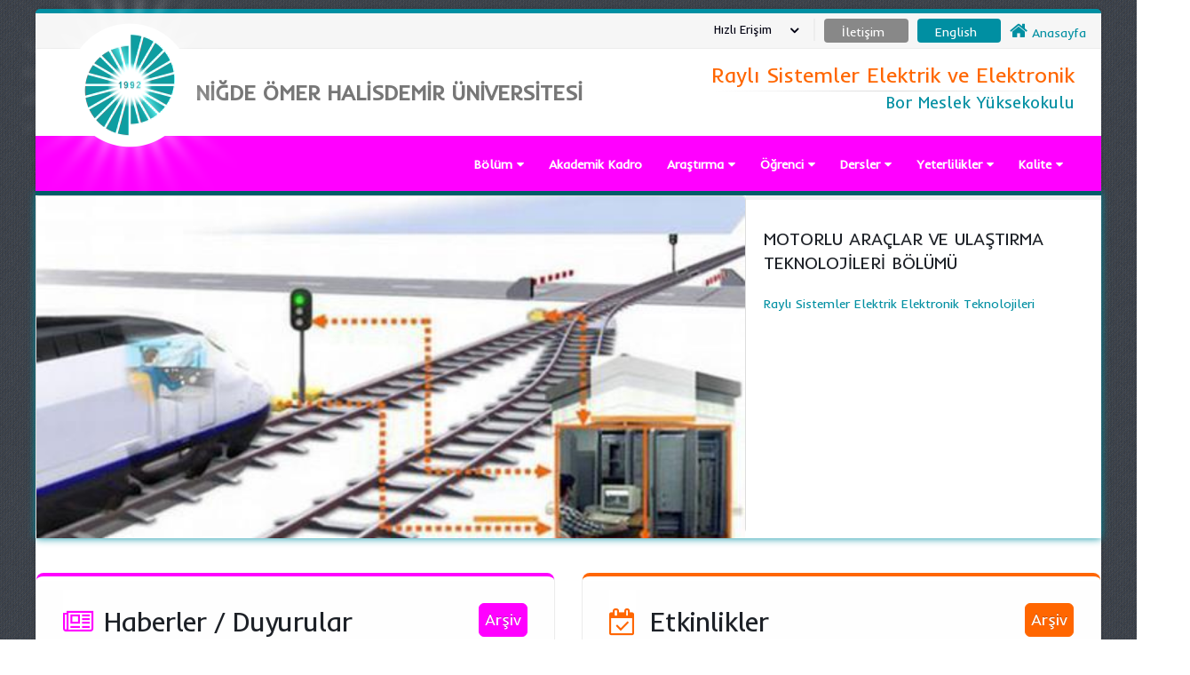

--- FILE ---
content_type: text/html; charset=utf-8
request_url: https://ohu.edu.tr/bormyo/raylisistemlerelektrik
body_size: 77231
content:


<!DOCTYPE html>


<html class="boxed" xmlns="http://www.w3.org/1999/xhtml">
<head><meta http-equiv="Content-Type" content="text/html; charset=utf-8" /><meta http-equiv="Content-Language" content="tr" /><title>
	Niğde Ömer Halisdemir Üniversitesi  Raylı Sistemler Elektrik ve Elektronik
</title><meta name="author" content="Niğde Ömer Halisdemir Üniversitesi" /><meta name="HandheldFriendly" content="True" /><meta name="google-site-verification" content="7Ni_84wvJ0ej0JLfl8p_njPtyZq3IXFzk5owaf0k9J0" /><link href="https://fonts.googleapis.com/css?family=Inder" rel="stylesheet" type="text/css" />
   
    <!-- Vendor CSS -->
    <link rel="stylesheet" href="https://static.ohu.edu.tr/uniweb/portal/vendor/bootstrap/css/bootstrap.css" /><link rel="stylesheet" href="https://maxcdn.bootstrapcdn.com/font-awesome/4.4.0/css/font-awesome.min.css" type="text/css" /><link rel="stylesheet" href="https://static.ohu.edu.tr/uniweb/portal/vendor/simple-line-icons/css/simple-line-icons.css" /><link rel="stylesheet" href="https://static.ohu.edu.tr/uniweb/portal/vendor/owl.carousel/assets/owl.carousel.min.css" /><link rel="stylesheet" href="https://static.ohu.edu.tr/uniweb/portal/vendor/owl.carousel/assets/owl.theme.default.min.css" /><link rel="stylesheet" href="https://static.ohu.edu.tr/uniweb/portal/vendor/magnific-popup/magnific-popup.css" />

    <!-- Theme CSS -->
    <link rel="stylesheet" href="https://static.ohu.edu.tr/uniweb/portal/css/theme2.css" /><link rel="stylesheet" href="https://static.ohu.edu.tr/uniweb/portal/css/theme-elements.css" /><link rel="stylesheet" href="https://static.ohu.edu.tr/uniweb/portal/css/theme-blog.css" /><link rel="stylesheet" href="https://static.ohu.edu.tr/uniweb/portal/css/theme-shop.css" /><link rel="stylesheet" href="https://static.ohu.edu.tr/uniweb/portal/css/theme-animate.css" />

    <!-- Current Page CSS -->
    <link rel="stylesheet" href="https://static.ohu.edu.tr/uniweb/portal/vendor/rs-plugin/css/settings.css" media="screen" /><link rel="stylesheet" href="https://static.ohu.edu.tr/uniweb/portal/vendor/rs-plugin/css/layers.css" media="screen" /><link rel="stylesheet" href="https://static.ohu.edu.tr/uniweb/portal/vendor/rs-plugin/css/navigation.css" media="screen" /><link rel="stylesheet" href="https://static.ohu.edu.tr/uniweb/portal/vendor/circle-flip-slideshow/css/component.css" media="screen" />

    <!-- Skin CSS -->
    <link rel="stylesheet" href="https://static.ohu.edu.tr/uniweb/portal/css/skins/default.css" />

    <!-- Theme Custom CSS -->
    <link rel="stylesheet" href="https://static.ohu.edu.tr/uniweb/portal/css/custom.css" />
    <style>
        .kazak {
            margin-left: 10px !important
        }
    </style>
    <!-- Head Libs -->
    <script src="https://static.ohu.edu.tr/uniweb/portal/vendor/modernizr/modernizr.js"></script>
    <script src="//maps.googleapis.com/maps/api/js?v=3.exp&sensor=false&key=AIzaSyDIwYRd9lULp-_uVaw8wP0LF_OPnSwh9QQ" async="" defer="defer" type="text/javascript"></script>
    
<meta name="description" content="Niğde Ömer Halisdemir Üniversitesi  Raylı Sistemler Elektrik ve Elektronik" /><meta name="keywords" content="Niğde Ömer Halisdemir Üniversitesi,Raylı Sistemler Elektrik ve Elektronik,Öğrenci,niğde,türkiye,üniversite,nigde" /></head>
<body style='background-image: url("https://static.ohu.edu.tr/uniweb/portal/img/patterns/denim.png");'>
   
    <form method="post" action="./raylisistemlerelektrik" id="form1">
<div class="aspNetHidden">
<input type="hidden" name="__EVENTTARGET" id="__EVENTTARGET" value="" />
<input type="hidden" name="__EVENTARGUMENT" id="__EVENTARGUMENT" value="" />
<input type="hidden" name="__VIEWSTATE" id="__VIEWSTATE" value="jfMuC9a4OTmPs1UOrkcx1t/CwP5KkRkLTuOLsrlzFGMv3xoD0wdTyfOC5QAYEOKjRnEIFv9rtl+8s9vUqHe8RUJn01V/YL+WHmT9gz7WW249IqG/[base64]/wWqBaBVBi2fyZF5YabCN3pMDST+9+UyZZeJEmcyJDAR8Ykd6jYfyg/t7WhXWuk6HLdxzG0UKLPNhpKuduygypsCStZpPdHnlJhlOe04x2u0ahOUmnhCU7IhTlcUbJjEXpf1hG+EDmT1hamdtDFi+AOkxvqg8el07KEkXl9tDa2ltiGEyMADqBDeeiDT5iBM+UwpY8tNImKmcRfisVplBJSQ54p4Qp5Ii5TvK4S+MR4eb/9lRDFdoGAp9cxOf2h1LnULO4/P5+IwUO68BpK5cG8c9yzq/IYh8zPiv5g88MO3aB4KoWvAub/3NRS783U97i0oiLs9YBVhv3sKoek1vUVsEuK5lt3rKyrK6voYuyQmn6OLu4L1STWdhM+ZU45E94vKjii67C/GPmiH020eH6ND6LpinibN6ZiDSZlAq+NCSQIyUX0m2esqqndPe7L7EW1KgM/S9ML/wAL+272SdSnEADDLicgu9xVgtLfExD5Q==" />
</div>

<script type="text/javascript">
//<![CDATA[
var theForm = document.forms['form1'];
if (!theForm) {
    theForm = document.form1;
}
function __doPostBack(eventTarget, eventArgument) {
    if (!theForm.onsubmit || (theForm.onsubmit() != false)) {
        theForm.__EVENTTARGET.value = eventTarget;
        theForm.__EVENTARGUMENT.value = eventArgument;
        theForm.submit();
    }
}
//]]>
</script>


<script src="/WebResource.axd?d=pynGkmcFUV13He1Qd6_TZB0EeRwhk2CntqHG4JIbIRz4ChLJhSD0LJFY57DOmN9msrPXxQ2&amp;t=638628315619783110" type="text/javascript"></script>


<script src="../Scripts/WebForms/MsAjax/MicrosoftAjax.js" type="text/javascript"></script>
<script type="text/javascript">
//<![CDATA[
if (typeof(Sys) === 'undefined') throw new Error('ASP.NET Ajax istemci tarafı çerçevesi yüklenemedi.');
//]]>
</script>

<script src="../Scripts/WebForms/MsAjax/MicrosoftAjaxWebForms.js" type="text/javascript"></script>
<div class="aspNetHidden">

	<input type="hidden" name="__VIEWSTATEGENERATOR" id="__VIEWSTATEGENERATOR" value="A8139814" />
	<input type="hidden" name="__EVENTVALIDATION" id="__EVENTVALIDATION" value="9zaCyo7VknS7/K4zE5BTQPrcmtaktaPFOv5C7fUJlpXigq4W0IXhyjajJslIvwy/wB4Cd3ijB2S8NNMg/ov4KLZyyFf3i68nuw3C+orP9/7F8guV" />
</div>
        <div class="body">
            <header id="header" class="header-no-border-bottom" data-plugin-options='{"stickyEnabled": true, "stickyEnableOnBoxed": true, "stickyEnableOnMobile": true, "stickyStartAt": 148, "stickySetTop": "-148px", "stickyChangeLogo": false}'>
                <div class="header-body">
                    <div class="header-top header-top-style-2">
                        <div id="userbox2" class="userbox2">

                            <a href="/">

                                <i style="font-size: 16pt" class="fa fa-home"></i>
                                <span id="lbllogo">Anasayfa</span>
                            </a>
                        </div>
                     
                        
                        
                        
                        
                         
                         
                        
                         
                        
                        <div class="userbox3">
                           
                            <a id="lnktr" href="javascript:__doPostBack(&#39;ctl00$lnktr&#39;,&#39;&#39;)" style="color:White;">English</a>
                           
                        </div>
                        <div class="userbox4">
                            <a id="lnkiletisim" href="raylisistemlerelektrik/iletisim" style="color:White;"><span id="Label3">İletişim</span></a>
                        </div>
                        <div id="userbox" class="userbox">

                            <a href="#" data-toggle="dropdown">

                                <div class="profile-info">
                                    <span class="name">
                                        <span id="Label1">Hızlı Erişim</span></span>
                                </div>

                                <i class="fa custom-caret"></i>
                            </a>

                            <div class="dropdown-menu">
                                <ul class="list-unstyled">
                                    

                                            <li class="divider"></li>
                                            <li>
                                                <a role="menuitem" tabindex="-1" href="https://www.ohu.edu.tr/oidb/sayfa/akademik-takvim">
                                                    <i class="fa fa-calendar"></i>
                                                    Akademik Takvim</a>
                                              
                                            </li>
                                        

                                            <li class="divider"></li>
                                            <li>
                                                <a role="menuitem" tabindex="-1" href="https://www.ohu.edu.tr/sayfa/anketler">
                                                    <i class="fa fa-question"></i>
                                                    Anketler</a>
                                              
                                            </li>
                                        

                                            <li class="divider"></li>
                                            <li>
                                                <a role="menuitem" tabindex="-1" href="https://ohu.edu.tr/bilgiedinmeformu">
                                                    <i class="fa fa-paper-plane-o"></i>
                                                    Bilgi Edinme</a>
                                              
                                            </li>
                                        

                                            <li class="divider"></li>
                                            <li>
                                                <a role="menuitem" tabindex="-1" href="https://www.ohu.edu.tr/akts">
                                                    <i class="fa fa-briefcase"></i>
                                                    Bilgi Paketi</a>
                                              
                                            </li>
                                        

                                            <li class="divider"></li>
                                            <li>
                                                <a role="menuitem" tabindex="-1" href="https://disrandevu.ohu.edu.tr/login">
                                                    <i class="fa fa-calendar"></i>
                                                    Diş Hekimliği Fakültesi Randevu</a>
                                              
                                            </li>
                                        

                                            <li class="divider"></li>
                                            <li>
                                                <a role="menuitem" tabindex="-1" href="https://static.ohu.edu.tr/uniweb/media/dosya/Etkinlik%20Talep%20Formu.docx">
                                                    <i class="fa fa-file-o"></i>
                                                    Etkinlik Talep Formu</a>
                                              
                                            </li>
                                        

                                            <li class="divider"></li>
                                            <li>
                                                <a role="menuitem" tabindex="-1" href="https://login.ohu.edu.tr/">
                                                    <i class="fa fa-graduation-cap"></i>
                                                    NOHU Login</a>
                                              
                                            </li>
                                        

                                            <li class="divider"></li>
                                            <li>
                                                <a role="menuitem" tabindex="-1" href="https://bulut.ohu.edu.tr">
                                                    <i class="fa fa-cloud"></i>
                                                    NUBulut</a>
                                              
                                            </li>
                                        

                                            <li class="divider"></li>
                                            <li>
                                                <a role="menuitem" tabindex="-1" href="https://ohu.edu.tr/ogrenciEpostaBilgi">
                                                    <i class="fa fa-envelope-o"></i>
                                                    Öğrenci e-posta</a>
                                              
                                            </li>
                                        

                                            <li class="divider"></li>
                                            <li>
                                                <a role="menuitem" tabindex="-1" href="https://posta.ohu.edu.tr/">
                                                    <i class="fa fa-envelope-o"></i>
                                                    Personel e-posta</a>
                                              
                                            </li>
                                        

                                            <li class="divider"></li>
                                            <li>
                                                <a role="menuitem" tabindex="-1" href="https://www.ohu.edu.tr/rehber">
                                                    <i class="fa fa-phone"></i>
                                                    Telefon Rehberi</a>
                                              
                                            </li>
                                        

                                            <li class="divider"></li>
                                            <li>
                                                <a role="menuitem" tabindex="-1" href="https://oys.ohu.edu.tr">
                                                    <i class="fa fa-video-camera"></i>
                                                    Uzaktan Eğitim Sistemi</a>
                                              
                                            </li>
                                        

                                            <li class="divider"></li>
                                            <li>
                                                <a role="menuitem" tabindex="-1" href="https://www.ohu.edu.tr/yemekmenu">
                                                    <i class="fa fa-leaf"></i>
                                                    Yemek Menü</a>
                                              
                                            </li>
                                        

                                            <li class="divider"></li>
                                            <li>
                                                <a role="menuitem" tabindex="-1" href="https://ekampus.ohu.edu.tr">
                                                    <i class="fa fa-shopping-cart"></i>
                                                    Yemekhane Sanal Pos</a>
                                              
                                            </li>
                                        

                                    <li class="divider"></li>
                                </ul>
                            </div>
                        </div>
                      
                    </div>
                    <div class="header-container container">
                        <div class="header-row">
                            <div class="header-column">
                                <div class="header-logo">
                                    
                                    <a href="/">
                                        <video loop autoplay muted>
                                            <source src="https://static.ohu.edu.tr/uniweb/web/img/logo.webm" type="video/webm">
                                        </video>
                                    </a>
                                </div>
                                <div class="header-logo2">
                                    <a>
                                        <img style="position: absolute;left: -45px;" alt="Niğde Ömer Halisdemir Üniversitesi Logo" src="https://static.ohu.edu.tr/uniweb/web/img/mobilLogo51.png">
                                    </a>
                                </div>
                            </div>
                            <div class="header-column">
                                <div class="header-row">
                                    <div class="logo4" >
                                        <a href="/">
                                            <span id="Label2">NİĞDE ÖMER HALİSDEMİR ÜNİVERSİTESİ</span></a>
                                    </div>

                                </div>
                            </div>
                            <div class="header-column">
                                <ul class="header-extra-info hidden-xs">
                                    <li>
                                        <div class="feature-box feature-box-style-3">

                                            <div class="feature-box-info" style="text-align: right">
                                                <h4 class="mb-none" style="font-size: 18pt; text-align: right;">
                                                    <a id="linkustportal" href="/bormyo/raylisistemlerelektrik"><span id="lblustportal" style="color:#FF6600;">Raylı Sistemler Elektrik ve Elektronik</span></a></h4>
                                                <hr style="margin: 4px;" />
                                                <p style="text-align: right">
                                                    <small class="lblaltportal1" style="font-size: 14pt; text-align: right">
                                                        <a id="linkust" href="/bormyo"><span id="lblaltportal">Bor Meslek Yüksekokulu</span></a>
                                                    </small>
                                                </p>
                                            </div>
                                        </div>
                                    </li>

                                </ul>
                            </div>
                            
                             
                            
                            
                            
                             

                               

                             
                            
                            
                        </div>
                    </div>
                    
                            <div class="header-container header-nav header-nav-bar header-nav-bar-primary" style="background: #FF00FF !important">
                        
                    <div class="container" style="z-index: 99999999">
                        <button class="btn header-btn-collapse-nav" type="button" data-toggle="collapse" data-target=".header-nav-main">
                            <i class="fa fa-bars"></i>
                        </button>
                        <div class="header-nav-main header-nav-main-light header-nav-main-effect-1 header-nav-main-sub-effect-1 collapse">
                            <nav>
                                <ul class="nav nav-pills" id="mainNav">

                                    
                                            <li class="dropdown">
                                                <a class="dropdown-toggle" href="#">
                                                    Bölüm
                                                </a>
                                                <ul  class="dropdown-menu" >
                                                    
                                                            <li >
                                                                <a id="linkfooter" href="raylisistemlerelektrik/sayfa/genel-bilgi">Genel Bilgi</a>
                                                                <ul class="dropdown-menu">
                                                                    
                                                                </ul>
                                                        
                                                            <li >
                                                                <a id="linkfooter" href="raylisistemlerelektrik/sayfa/bolum-kurulu">Bölüm Kurulu</a>
                                                                <ul class="dropdown-menu">
                                                                    
                                                                </ul>
                                                        
                                                            <li >
                                                                <a id="linkfooter" href="raylisistemlerelektrik/sayilarla">Sayılarla Bölümümüz</a>
                                                                <ul class="dropdown-menu">
                                                                    
                                                                </ul>
                                                        
                                                            <li >
                                                                <a id="linkfooter" href="raylisistemlerelektrik/sayfa/komisyonlar">Komisyonlar</a>
                                                                <ul class="dropdown-menu">
                                                                    
                                                                </ul>
                                                        
                                                </ul>
                                            </li>
                                        
                                            <li class="dropdown">
                                                <a href="/bormyo/raylisistemlerelektrik/AkademikPersonel">
                                                    Akademik Kadro
                                                </a>
                                                <ul   >
                                                    
                                                </ul>
                                            </li>
                                        
                                            <li class="dropdown">
                                                <a class="dropdown-toggle" href="#">
                                                    Araştırma
                                                </a>
                                                <ul  class="dropdown-menu" >
                                                    
                                                            <li >
                                                                <a id="linkfooter" href="raylisistemlerelektrik/sayfa/projeler">Projeler</a>
                                                                <ul class="dropdown-menu">
                                                                    
                                                                </ul>
                                                        
                                                            <li >
                                                                <a id="linkfooter" href="raylisistemlerelektrik/sayfa/yayinlar">Yayınlar</a>
                                                                <ul class="dropdown-menu">
                                                                    
                                                                </ul>
                                                        
                                                            <li >
                                                                <a id="linkfooter" href="raylisistemlerelektrik/sayfa/laboratuvarlar">Laboratuvarlar</a>
                                                                <ul class="dropdown-menu">
                                                                    
                                                                </ul>
                                                        
                                                </ul>
                                            </li>
                                        
                                            <li class="dropdown">
                                                <a class="dropdown-toggle" href="#">
                                                    Öğrenci
                                                </a>
                                                <ul  class="dropdown-menu" >
                                                    
                                                            <li >
                                                                <a id="linkfooter" href="raylisistemlerelektrik/dersprogrami">Ders Programı</a>
                                                                <ul class="dropdown-menu">
                                                                    
                                                                </ul>
                                                        
                                                            <li >
                                                                <a id="linkfooter" href="raylisistemlerelektrik/sayfa/formlar">Formlar</a>
                                                                <ul class="dropdown-menu">
                                                                    
                                                                </ul>
                                                        
                                                            <li >
                                                                <a id="linkfooter" href="raylisistemlerelektrik/sayfa/aktif-danismanlik">Aktif Danışmanık</a>
                                                                <ul class="dropdown-menu">
                                                                    
                                                                </ul>
                                                        
                                                </ul>
                                            </li>
                                        
                                            <li class="dropdown">
                                                <a class="dropdown-toggle" href="#">
                                                    Dersler
                                                </a>
                                                <ul  class="dropdown-menu" >
                                                    
                                                            <li >
                                                                <a id="linkfooter" href="raylisistemlerelektrik/dersplani">Ders Planları</a>
                                                                <ul class="dropdown-menu">
                                                                    
                                                                </ul>
                                                        
                                                            <li >
                                                                <a id="linkfooter" href="raylisistemlerelektrik/kisa-ders-icerik">Kısa ders İçerikleri</a>
                                                                <ul class="dropdown-menu">
                                                                    
                                                                </ul>
                                                        
                                                </ul>
                                            </li>
                                        
                                            <li class="dropdown">
                                                <a class="dropdown-toggle" href="#">
                                                    Yeterlilikler
                                                </a>
                                                <ul  class="dropdown-menu" >
                                                    
                                                            <li >
                                                                <a id="linkfooter" href="raylisistemlerelektrik/sayfa/beceri-ve-yetkinlikler">Beceri ve Yetkinlikler</a>
                                                                <ul class="dropdown-menu">
                                                                    
                                                                </ul>
                                                        
                                                            <li >
                                                                <a id="linkfooter" href="raylisistemlerelektrik/sayfa/egitim-amaclari">Eğitim Amaçları</a>
                                                                <ul class="dropdown-menu">
                                                                    
                                                                </ul>
                                                        
                                                            <li >
                                                                <a id="linkfooter" href="raylisistemlerelektrik/program_ciktilari">Program Çıktıları</a>
                                                                <ul class="dropdown-menu">
                                                                    
                                                                </ul>
                                                        
                                                            <li >
                                                                <a id="linkfooter" href="raylisistemlerelektrik/sayfa/hedefleri">Hedefleri</a>
                                                                <ul class="dropdown-menu">
                                                                    
                                                                </ul>
                                                        
                                                            <li >
                                                                <a id="linkfooter" href="raylisistemlerelektrik/sayfa/not-degerlendirme">Not Değerlendirme</a>
                                                                <ul class="dropdown-menu">
                                                                    
                                                                </ul>
                                                        
                                                            <li >
                                                                <a id="linkfooter" href="raylisistemlerelektrik/sayfa/gzft-analizi">GZFT Analizi</a>
                                                                <ul class="dropdown-menu">
                                                                    
                                                                </ul>
                                                        
                                                            <li >
                                                                <a id="linkfooter" href="raylisistemlerelektrik/sayfa/program-cikti-matrisleri">Program Çıktı Matrisleri</a>
                                                                <ul class="dropdown-menu">
                                                                    
                                                                </ul>
                                                        
                                                </ul>
                                            </li>
                                        
                                            <li class="dropdown">
                                                <a class="dropdown-toggle" href="#">
                                                    Kalite
                                                </a>
                                                <ul  class="dropdown-menu" >
                                                    
                                                            <li >
                                                                <a id="linkfooter" href="raylisistemlerelektrik/sayfa/kalite-oz-degerlendirme-raporu">Öz Değerlendirme Raporu</a>
                                                                <ul class="dropdown-menu">
                                                                    
                                                                </ul>
                                                        
                                                            <li >
                                                                <a id="linkfooter" href="raylisistemlerelektrik/sayfa/kalite-akran-degerlendirme-raporu">Akran Değerlendirme Raporu</a>
                                                                <ul class="dropdown-menu">
                                                                    
                                                                </ul>
                                                        
                                                            <li >
                                                                <a id="linkfooter" href="raylisistemlerelektrik/sayfa/kalite-eylem-plani-izleme-raporu">Eylem Planı İzleme Raporu</a>
                                                                <ul class="dropdown-menu">
                                                                    
                                                                </ul>
                                                        
                                                            <li >
                                                                <a id="linkfooter" href="raylisistemlerelektrik/sayfa/aktif-danismanlik-raporu">Aktif Danışmanlık Raporu</a>
                                                                <ul class="dropdown-menu">
                                                                    
                                                                </ul>
                                                        
                                                            <li >
                                                                <a id="linkfooter" href="raylisistemlerelektrik/sayfa/kalite-ogrenci-is-yuku-raporu">Öğrenci İş Yükü Raporu</a>
                                                                <ul class="dropdown-menu">
                                                                    
                                                                </ul>
                                                        
                                                            <li >
                                                                <a id="linkfooter" href="raylisistemlerelektrik/sayfa/diger-raporlar">Diğer Raporlar</a>
                                                                <ul class="dropdown-menu">
                                                                    
                                                                </ul>
                                                        
                                                            <li >
                                                                <a id="linkfooter" href="raylisistemlerelektrik/sayfa/kalite-eylem-plani-takvimi">Eylem Planı Takvimi</a>
                                                                <ul class="dropdown-menu">
                                                                    
                                                                </ul>
                                                        
                                                            <li >
                                                                <a id="linkfooter" href="raylisistemlerelektrik/sayfa/kalite-bolum-kalite-komisyonu">Bölüm Kalite Komisyonu</a>
                                                                <ul class="dropdown-menu">
                                                                    
                                                                </ul>
                                                        
                                                            <li >
                                                                <a id="linkfooter" href="raylisistemlerelektrik/sayfa/kalite-bolum-danisma-kurulu">Bölüm Danışma Kurulu</a>
                                                                <ul class="dropdown-menu">
                                                                    
                                                                </ul>
                                                        
                                                            <li >
                                                                <a id="linkfooter" href="raylisistemlerelektrik/sayfa/kalite-komisyon-ve-kurul-kararlari">Komisyon ve Kurul Kararları</a>
                                                                <ul class="dropdown-menu">
                                                                    
                                                                </ul>
                                                        
                                                            <li >
                                                                <a id="linkfooter" href="raylisistemlerelektrik/sayfa/ogrenci-kalite-temsilcileri">Öğrenci Kalite Temsilcileri</a>
                                                                <ul class="dropdown-menu">
                                                                    
                                                                </ul>
                                                        
                                                </ul>
                                            </li>
                                        

                                </ul>
                            </nav>
                        </div>
                    </div>
                </div>
        </div>
        </header>

            
    <div role="main" class="main">
        
        <div class="container-fluid">
            <div class="row">
                
                
                <div class="owl-carousel owl-theme show-nav-hover" style="box-shadow: 0px 0px 9px #008FA2;" data-plugin-options='{"items": 1, "loop": true, "nav": true, "dots": false , "autoplay": true,"autoplayTimeout": 8000}'>
                    
                            <div class="col-md-12" style="padding: 0px; border-top: 5px solid #015c68;">
                                <div class="col-md-8 p-none">
                                    <a class="img-thumbnail" href="https://ohu.edu.tr/bormyo/raylisistemlerelektrik/manset/253" style="width: 100%; max-height: 380px; padding: 0px;">
                                        <img class="img-responsive" src="https://static.ohu.edu.tr/uniweb/media/portallar/raylisistemlerelektrik/mansetler/253/tqu5dls2.jpg" alt="">
                                    </a>
                                </div>
                                <div class="col-md-4 p-none" style="min-height: 380px; background-image: url(https://static.ohu.edu.tr/uniweb/portal/img/yazi_back.jpg);">
                                    <section class="section section-default pl-lg pr-lg match-height" style="background: transparent none repeat scroll 0% 0%;">
                                        <div class="row">
                                            <div class="col-md-12">
                                                <a href="https://ohu.edu.tr/bormyo/raylisistemlerelektrik/manset/253">
                                                <h4 class="mb-none">MOTORLU ARAÇLAR VE ULAŞTIRMA TEKNOLOJİLERİ BÖLÜMÜ</h4>
                                                <br />
                                                Raylı Sistemler Elektrik Elektronik Teknolojileri
                                                    </a>
                                            </div>
                                        </div>
                                    </section>
                                </div>
                            </div>
                        
                            <div class="col-md-12" style="padding: 0px; border-top: 5px solid #015c68;">
                                <div class="col-md-8 p-none">
                                    <a class="img-thumbnail" href="https://ohu.edu.tr/bormyo/raylisistemlerelektrik/manset/250" style="width: 100%; max-height: 380px; padding: 0px;">
                                        <img class="img-responsive" src="https://static.ohu.edu.tr/uniweb/media/portallar/raylisistemlerelektrik/mansetler/250/2s1o5vxn.jpg" alt="">
                                    </a>
                                </div>
                                <div class="col-md-4 p-none" style="min-height: 380px; background-image: url(https://static.ohu.edu.tr/uniweb/portal/img/yazi_back.jpg);">
                                    <section class="section section-default pl-lg pr-lg match-height" style="background: transparent none repeat scroll 0% 0%;">
                                        <div class="row">
                                            <div class="col-md-12">
                                                <a href="https://ohu.edu.tr/bormyo/raylisistemlerelektrik/manset/250">
                                                <h4 class="mb-none">MOTORLU ARAÇLAR VE ULAŞTIRMA TEKNOLOJİLERİ BÖLÜMÜ</h4>
                                                <br />
                                                Raylı Sistemler Elektrik Elektronik Teknolojisi
                                                    </a>
                                            </div>
                                        </div>
                                    </section>
                                </div>
                            </div>
                        
                            <div class="col-md-12" style="padding: 0px; border-top: 5px solid #015c68;">
                                <div class="col-md-8 p-none">
                                    <a class="img-thumbnail" href="https://ohu.edu.tr/bormyo/raylisistemlerelektrik/manset/247" style="width: 100%; max-height: 380px; padding: 0px;">
                                        <img class="img-responsive" src="https://static.ohu.edu.tr/uniweb/media/portallar/raylisistemlerelektrik/mansetler/247/oib2fdlj.jpg" alt="">
                                    </a>
                                </div>
                                <div class="col-md-4 p-none" style="min-height: 380px; background-image: url(https://static.ohu.edu.tr/uniweb/portal/img/yazi_back.jpg);">
                                    <section class="section section-default pl-lg pr-lg match-height" style="background: transparent none repeat scroll 0% 0%;">
                                        <div class="row">
                                            <div class="col-md-12">
                                                <a href="https://ohu.edu.tr/bormyo/raylisistemlerelektrik/manset/247">
                                                <h4 class="mb-none">MOTORLU ARAÇLAR VE ULAŞTIRMA TEKNOLOJİLERİ BÖLÜMÜ</h4>
                                                <br />
                                                Raylı Sistemler Elektrik Elektronik Teknolojileri
                                                    </a>
                                            </div>
                                        </div>
                                    </section>
                                </div>
                            </div>
                        
                </div>

            </div>
        </div>

    </div>
    
    


        <div class="featured-boxes featured-boxes-style-8">
            <div class="row">
                <div class="col-md-6">
                    <div class="featured-box featured-box-primary featured-box-text-left">
                        
                                <div class="box-content" style="border-top-color: #FF00FF">
                                    <div class="row">
                                        <div class="col-md-1">
                                            <div class="align-left">
                                                <i style="color: #FF00FF" class="icon-featured fa fa-newspaper-o"></i>
                                            </div>
                                        </div>
                                        <div class="col-md-9">
                                            <h2>
                                                <span id="ContentPlaceHolder1_rptrrenk2_Label1_0">Haberler</span>
                                                /
                                                <span id="ContentPlaceHolder1_rptrrenk2_Label2_0">Duyurular</span></h2>
                                        </div>
                                        <div class="col-md-2">
                                            <div class="align-right">
                                                <a class="btn btn-lg btn-primary mr-xs mb-lg" style="padding: 6px 6px; margin: 0px !important; background-color: #FF00FF; border-color: #FF00FF" href="https://ohu.edu.tr/bormyo/raylisistemlerelektrik/duyurular">
                                                    <span id="ContentPlaceHolder1_rptrrenk2_Label3_0">Arşiv</span>
                                                </a>
                                            </div>
                                        </div>
                                    </div>
                            
                        <div class="row">
                            <div class="col-md-12">
                                
                                        <div class="feature-box featured-box-effect-6">
                                            <div class="feature-box-icon" style="background-color: #FF00FF;">
                                                <i class="fa fa-newspaper-o"></i>
                                            </div>
                                            <div class="feature-box-info">
                                                <a href="https://ohu.edu.tr/bormyo/raylisistemlerelektrik/duyuru/74435">
                                                    <p>2024-2025 Eğitim Öğretim Yılı Bahar Yarıyılı Genel Sınav (Final) Programı</p>

                                                </a>

                                            </div>

                                        </div>
                                        <hr style="margin: 3px;" />
                                    
                                        <div class="feature-box featured-box-effect-6">
                                            <div class="feature-box-icon" style="background-color: #FF00FF;">
                                                <i class="fa fa-newspaper-o"></i>
                                            </div>
                                            <div class="feature-box-info">
                                                <a href="https://ohu.edu.tr/bormyo/raylisistemlerelektrik/duyuru/106">
                                                    <p>TCDD'ye Makinist Olarak Atanan Öğrencilerin Listesi</p>

                                                </a>

                                            </div>

                                        </div>
                                        <hr style="margin: 3px;" />
                                    
                                
                            </div>
                        </div>
                    </div>
                </div>
            </div>
            <div class="col-md-6">
                <div id="ContentPlaceHolder1_pnlEtkinlik">
	

                    <div class="featured-box featured-box-secondary featured-box-text-left">
                        
                                <div class="box-content" style="border-top-color: #FF6600">
                                    <div class="row">
                                        <div class="col-md-1">
                                            <div class="align-left">
                                                <i style="color: #FF6600" class="icon-featured fa fa-calendar-check-o"></i>
                                            </div>
                                        </div>
                                        <div class="col-md-9">
                                            <h2>
                                                <span id="ContentPlaceHolder1_rptrrenk3_Label1_0">Etkinlikler</span></h2>
                                        </div>
                                        <div class="col-md-2">
                                            <div class="align-right">
                                                <a class="btn btn-lg btn-primary mr-xs mb-lg" style="padding: 6px 6px; margin: 0px !important; background-color: #FF6600; border-color: #FF6600" href="https://ohu.edu.tr/bormyo/raylisistemlerelektrik/etkinlikler">
                                                    <span id="ContentPlaceHolder1_rptrrenk3_Label3_0">Arşiv</span>
                                                </a>
                                            </div>
                                        </div>
                                    </div>
                            

                        <div class="row">
                            <div class="col-md-12">
                                
                                        <div class="feature-box featured-box-effect-6" style="min-height: 60px">
                                            <div class="date2">
                                                <span class="day2" style="color: #FF6600">23</span>
                                                <div class="ay2" style="background-color: #FF6600">Aralık</div>
                                            </div>
                                            <div class="feature-box-info">
                                                <a href="https://ohu.edu.tr/bormyo/raylisistemlerelektrik/etkinlik/11832">
                                                    <p>Birim/Bölüm Kalite Süreçlerinin Değerlendirilmesi ve İyileştirilmesine Yönelik Toplantı</p>

                                                </a>

                                            </div>

                                        </div>
                                        <hr style="margin: 5px;" />
                                    
                                        <div class="feature-box featured-box-effect-6" style="min-height: 60px">
                                            <div class="date2">
                                                <span class="day2" style="color: #FF6600">12</span>
                                                <div class="ay2" style="background-color: #FF6600">Aralık</div>
                                            </div>
                                            <div class="feature-box-info">
                                                <a href="https://ohu.edu.tr/bormyo/raylisistemlerelektrik/etkinlik/11826">
                                                    <p>Dış Paydaş Toplantısı</p>

                                                </a>

                                            </div>

                                        </div>
                                        <hr style="margin: 5px;" />
                                    
                                        <div class="feature-box featured-box-effect-6" style="min-height: 60px">
                                            <div class="date2">
                                                <span class="day2" style="color: #FF6600">12</span>
                                                <div class="ay2" style="background-color: #FF6600">Aralık</div>
                                            </div>
                                            <div class="feature-box-info">
                                                <a href="https://ohu.edu.tr/bormyo/raylisistemlerelektrik/etkinlik/11793">
                                                    <p>Mezun Buluşması</p>

                                                </a>

                                            </div>

                                        </div>
                                        <hr style="margin: 5px;" />
                                    
                                        <div class="feature-box featured-box-effect-6" style="min-height: 60px">
                                            <div class="date2">
                                                <span class="day2" style="color: #FF6600">11</span>
                                                <div class="ay2" style="background-color: #FF6600">Aralık</div>
                                            </div>
                                            <div class="feature-box-info">
                                                <a href="https://ohu.edu.tr/bormyo/raylisistemlerelektrik/etkinlik/11829">
                                                    <p>Üniversite Kampüsünde Millî İşletim Sistemi PARDUS Farkındalığı</p>

                                                </a>

                                            </div>

                                        </div>
                                        <hr style="margin: 5px;" />
                                    
                                        <div class="feature-box featured-box-effect-6" style="min-height: 60px">
                                            <div class="date2">
                                                <span class="day2" style="color: #FF6600">29</span>
                                                <div class="ay2" style="background-color: #FF6600">Ekim</div>
                                            </div>
                                            <div class="feature-box-info">
                                                <a href="https://ohu.edu.tr/bormyo/raylisistemlerelektrik/etkinlik/11713">
                                                    <p>2209-A - Üniversite Öğrencileri Araştırma Projeleri Hakkında Bilgilendirme Toplantısı</p>

                                                </a>

                                            </div>

                                        </div>
                                        <hr style="margin: 5px;" />
                                    
                                        <div class="feature-box featured-box-effect-6" style="min-height: 60px">
                                            <div class="date2">
                                                <span class="day2" style="color: #FF6600">20</span>
                                                <div class="ay2" style="background-color: #FF6600">Ekim</div>
                                            </div>
                                            <div class="feature-box-info">
                                                <a href="https://ohu.edu.tr/bormyo/raylisistemlerelektrik/etkinlik/11677">
                                                    <p>Aktif Danışmanlık Toplantısı</p>

                                                </a>

                                            </div>

                                        </div>
                                        <hr style="margin: 5px;" />
                                    
                                        <div class="feature-box featured-box-effect-6" style="min-height: 60px">
                                            <div class="date2">
                                                <span class="day2" style="color: #FF6600">13</span>
                                                <div class="ay2" style="background-color: #FF6600">Ekim</div>
                                            </div>
                                            <div class="feature-box-info">
                                                <a href="https://ohu.edu.tr/bormyo/raylisistemlerelektrik/etkinlik/11698">
                                                    <p>Staj ve Mesleki Uygulamaların Değerlendirilmesi</p>

                                                </a>

                                            </div>

                                        </div>
                                        <hr style="margin: 5px;" />
                                    
                                        <div class="feature-box featured-box-effect-6" style="min-height: 60px">
                                            <div class="date2">
                                                <span class="day2" style="color: #FF6600">6</span>
                                                <div class="ay2" style="background-color: #FF6600">Ekim</div>
                                            </div>
                                            <div class="feature-box-info">
                                                <a href="https://ohu.edu.tr/bormyo/raylisistemlerelektrik/etkinlik/11696">
                                                    <p>2025-2026 Eğitim-Öğretim Yılı Güz Yarıyılı Akademik Bölüm Kurulu Toplantısı</p>

                                                </a>

                                            </div>

                                        </div>
                                        <hr style="margin: 5px;" />
                                    
                                        <div class="feature-box featured-box-effect-6" style="min-height: 60px">
                                            <div class="date2">
                                                <span class="day2" style="color: #FF6600">25</span>
                                                <div class="ay2" style="background-color: #FF6600">Eylül</div>
                                            </div>
                                            <div class="feature-box-info">
                                                <a href="https://ohu.edu.tr/bormyo/raylisistemlerelektrik/etkinlik/11607">
                                                    <p>Oryantasyon Eğitimi</p>

                                                </a>

                                            </div>

                                        </div>
                                        <hr style="margin: 5px;" />
                                    
                                        <div class="feature-box featured-box-effect-6" style="min-height: 60px">
                                            <div class="date2">
                                                <span class="day2" style="color: #FF6600">16</span>
                                                <div class="ay2" style="background-color: #FF6600">Haziran</div>
                                            </div>
                                            <div class="feature-box-info">
                                                <a href="https://ohu.edu.tr/bormyo/raylisistemlerelektrik/etkinlik/11555">
                                                    <p>2024-2025 Eğitim-Öğretim Yılını Değerlendirme Toplantısı</p>

                                                </a>

                                            </div>

                                        </div>
                                        <hr style="margin: 5px;" />
                                    
                                
                            </div>
                        </div>
                    </div>
                
</div>
               
        </div>
    </div>
    </div>
     </div>
    
            <section class="section section-primary" style="background-color: #FF00FF !important; box-shadow: 0px 0px 9px #FF00FF;">
        
    <div class="container">
        <div class="row">
            <div class="col-md-12">
                
            </div>
            
            
             
        </div>
    </div>
    </section>




        <footer id="footer" style="color: grey">
            <div class="container">
                <div class="row" style="background: url(https://static.ohu.edu.tr/uniweb//img/kapi_footer.png) bottom center no-repeat">
                    
                    <div class="col-md-3">
                        <div class="newsletter">
                            
                                    <h4 style="font-size: medium; color: #FFAE00 !important; font-weight: bold; margin: 10px 0px 10px 0px">Hızlı Erişim</h4>
                                    
                                            <p style="margin: 0px;">
                                                <a id="linkfooter" href="../KampusVaziyetPlani.html">Kampus Planı</a>
                                            </p>
                                        
                                            <p style="margin: 0px;">
                                                <a id="linkfooter" href="http://www.ohu.edu.tr/iletisim">Merkez Yerleşke </a>
                                            </p>
                                        
                                            <p style="margin: 0px;">
                                                <a id="linkfooter" href="http://www.ohu.edu.tr/sosyalbilimlermyo/iletisim">Aşağı Kayabaşı Yerleşkesi</a>
                                            </p>
                                        
                                            <p style="margin: 0px;">
                                                <a id="linkfooter" href="https://www.ohu.edu.tr/sporbilimlerifakultesi/iletisim">Spor Bilimleri Fakültesi Yerleşkesi</a>
                                            </p>
                                        
                                            <p style="margin: 0px;">
                                                <a id="linkfooter" href="http://www.ohu.edu.tr/bormyo/iletisim">Bor Yerleşkesi</a>
                                            </p>
                                        
                                            <p style="margin: 0px;">
                                                <a id="linkfooter" href="http://www.ohu.edu.tr/teknikbilimlermyo/iletisim">Derbent Yerleşkesi</a>
                                            </p>
                                        
                                            <p style="margin: 0px;">
                                                <a id="linkfooter" href="http://www.ohu.edu.tr/ulukislamyo/iletisim">Ulukışla Yerleşkesi</a>
                                            </p>
                                        
                                
                        </div>
                    </div>
                    <div class="col-md-3">
                        <div class="newsletter">
                            
                                    <h4 style="font-size: medium; color: #FFAE00 !important; font-weight: bold; margin: 10px 0px 10px 0px">Bağlantılar</h4>
                                    
                                            <p style="margin: 0px;">
                                                 <a id="linkfooter" href="http://www.yok.gov.tr">YÖK</a>
                                            </p>
                                        
                                            <p style="margin: 0px;">
                                                 <a id="linkfooter" href="http://www.studyinturkey.gov.tr/">Study in Turkey</a>
                                            </p>
                                        
                                            <p style="margin: 0px;">
                                                 <a id="linkfooter" href="../uluslararasi/sayfa/europass">Europass</a>
                                            </p>
                                        
                                            <p style="margin: 0px;">
                                                 <a id="linkfooter" href="https://arbis.tubitak.gov.tr/">ARBİS</a>
                                            </p>
                                        
                                            <p style="margin: 0px;">
                                                 <a id="linkfooter" href="https://www.cimer.gov.tr/">CİMER</a>
                                            </p>
                                        
                                            <p style="margin: 0px;">
                                                 <a id="linkfooter" href="http://www.gsb.gov.tr/">Gençlik ve Spor Bakanlığı</a>
                                            </p>
                                        
                                            <p style="margin: 0px;">
                                                 <a id="linkfooter" href="http://www.investinnigde.com/">Niğde Yatırım Destek Ofisi</a>
                                            </p>
                                        
                                
                        </div>
                    </div>
                    <div class="col-md-3">
                        <div class="newsletter">
                            
                                    <h4 style="font-size: medium; color: #FFAE00 !important; font-weight: bold; margin: 10px 0px 10px 0px">Kısayollar</h4>
                                    
                                            <p style="margin: 0px;">
                                                 <a id="linkfooter" href="https://ohu.edu.tr/kvkk">Kişisel Verilerin Korunması</a>
                                            </p>
                                        
                                            <p style="margin: 0px;">
                                                 <a id="linkfooter" href="https://www.ohu.edu.tr/nusem">NÜSEM</a>
                                            </p>
                                        
                                            <p style="margin: 0px;">
                                                 <a id="linkfooter" href="https://www.ohu.edu.tr/merkezilaboratuvar">Merkezi Araştırma Laboratuvarı</a>
                                            </p>
                                        
                                            <p style="margin: 0px;">
                                                 <a id="linkfooter" href="https://www.ohu.edu.tr/konukevi">KONUKEVİ</a>
                                            </p>
                                        
                                            <p style="margin: 0px;">
                                                 <a id="linkfooter" href="https://www.nigdeteknopark.com/">Niğde TEKNOPARK</a>
                                            </p>
                                        
                                
                        </div>
                    </div>
                    
                    <div class="col-md-3">
                        <h4 style="font-size: medium; color: #FFAE00 !important; font-weight: bold; margin: 10px 0px 10px 0px">
                            <span id="Label4">İletişim</span>
                        </h4>
                        
                               
                                <ul class="list icons list-unstyled push-top">
                                    <li><i class="fa fa-phone"></i><strong>Tel :</strong>+90 388 311 45 27 </li>
                                    <li><i class="fa fa-phone"></i><strong>Fax :</strong>+90 388 311 84 37 </li>
                                      <li><i class="fa fa-mail"></i><strong>Email :</strong>sokara@ohu.edu.tr </li>
                                    <li><i class="fa fa-map-marker"></i><strong>
                                        <span id="rptrFooterMenu4_Label6_0">Adres</span>
                                        :</strong>
                                         Niğde Ömer Halisdemir Üniversitesi Bor Meslek Yüksekokulu Elektrik ve Enerji Bölümü Bor/Niğde
                                    </li>
                                </ul>
                                <ul class="social-icons">
                                    <li class="social-icons-facebook"><a href="" target="_blank" title="Facebook"><i class="fa fa-facebook"></i></a></li>
                                    <li class="social-icons-twitter"><a href="" target="_blank" title="Twitter"><i class="fa fa-twitter"></i></a></li>
                                    <li class="social-icons-instagram"><a href="" target="_blank" title="instagram"><i class="fa fa-instagram"></i></a></li>

                                </ul>
                            
                    </div>
                    
                </div>
            </div>
            <div class="footer-copyright">
                <div class="container">
                    <div class="row">
                        <div class="col-md-2">
                            <a href="/" class="logo">Niğde Ömer Halisdemir Üniversitesi								</a>
                        </div>
                        <div class="col-md-9">
                            <p>© Copyright 2016.<a href="/bilgiislemdairebaskanligi">Bilgi İşlem Daire Başkanlığı</a> All Rights Reserved. <a href="mailto:yazilim_web@ohu.edu.tr">Web Sorumlusu</a></p>
                        </div>

                    </div>
                </div>
            </div>
        </footer>
        
        
        <script type="text/javascript">
//<![CDATA[
Sys.WebForms.PageRequestManager._initialize('ctl00$ctl25', 'form1', [], [], [], 90, 'ctl00');
//]]>
</script>

         <script>
             (function (i, s, o, g, r, a, m) {
                 i['GoogleAnalyticsObject'] = r; i[r] = i[r] || function () {
                     (i[r].q = i[r].q || []).push(arguments)
                 }, i[r].l = 1 * new Date(); a = s.createElement(o),
                     m = s.getElementsByTagName(o)[0]; a.async = 1; a.src = g; m.parentNode.insertBefore(a, m)
             })(window, document, 'script', '//www.google-analytics.com/analytics.js', 'ga');

             ga('create', 'UA-72132018-1', 'auto');
             ga('send', 'pageview');

</script>
    

<script src="https://static.ohu.edu.tr/uniweb/portal/vendor/jquery/jquery.js" type="text/javascript"></script>
<script src="https://static.ohu.edu.tr/uniweb/portal/vendor/jquery.appear/jquery.appear.js" type="text/javascript"></script>
<script src="https://static.ohu.edu.tr/uniweb/portal/vendor/jquery.easing/jquery.easing.js" type="text/javascript"></script>
<script src="https://static.ohu.edu.tr/uniweb/portal/vendor/jquery-cookie/jquery-cookie.js" type="text/javascript"></script>
<script src="https://static.ohu.edu.tr/uniweb/portal/vendor/bootstrap/js/bootstrap.js" type="text/javascript"></script>
<script src="https://static.ohu.edu.tr/uniweb/portal/vendor/common/common.js" type="text/javascript"></script>
<script src="https://static.ohu.edu.tr/uniweb/portal/vendor/jquery.validation/jquery.validation.js" type="text/javascript"></script>
<script src="https://static.ohu.edu.tr/uniweb/portal/vendor/jquery.stellar/jquery.stellar.js" type="text/javascript"></script>
<script src="https://static.ohu.edu.tr/uniweb/portal/vendor/jquery.easy-pie-chart/jquery.easy-pie-chart.js" type="text/javascript"></script>
<script src="https://static.ohu.edu.tr/uniweb/portal/vendor/jquery.gmap/jquery.gmap.js" type="text/javascript"></script>
<script src="https://static.ohu.edu.tr/uniweb/portal/vendor/jquery.lazyload/jquery.lazyload.js" type="text/javascript"></script>
<script src="https://static.ohu.edu.tr/uniweb/portal/vendor/isotope/jquery.isotope.js" type="text/javascript"></script>
<script src="https://static.ohu.edu.tr/uniweb/portal/vendor/owl.carousel/owl.carousel.js" type="text/javascript"></script>
<script src="https://static.ohu.edu.tr/uniweb/portal/vendor/magnific-popup/jquery.magnific-popup.js" type="text/javascript"></script>
<script src="https://static.ohu.edu.tr/uniweb/portal/vendor/vide/vide.js" type="text/javascript"></script>
<script src="https://static.ohu.edu.tr/uniweb/portal/js/theme.js" type="text/javascript"></script>
<script src="https://static.ohu.edu.tr/uniweb/portal/vendor/rs-plugin/js/jquery.themepunch.tools.min.js" type="text/javascript"></script>
<script src="https://static.ohu.edu.tr/uniweb/portal/vendor/rs-plugin/js/jquery.themepunch.revolution.min.js" type="text/javascript"></script>
<script src="https://static.ohu.edu.tr/uniweb/portal/vendor/rs-plugin/js/extensions/revolution.extension.actions.min.js" type="text/javascript"></script>
<script src="https://static.ohu.edu.tr/uniweb/portal/vendor/rs-plugin/js/extensions/revolution.extension.carousel.min.js" type="text/javascript"></script>
<script src="https://static.ohu.edu.tr/uniweb/portal/vendor/rs-plugin/js/extensions/revolution.extension.kenburn.min.js" type="text/javascript"></script>
<script src="https://static.ohu.edu.tr/uniweb/portal/vendor/rs-plugin/js/extensions/revolution.extension.layeranimation.min.js" type="text/javascript"></script>
<script src="https://static.ohu.edu.tr/uniweb/portal/vendor/rs-plugin/js/extensions/revolution.extension.migration.min.js" type="text/javascript"></script>
<script src="https://static.ohu.edu.tr/uniweb/portal/vendor/rs-plugin/js/extensions/revolution.extension.navigation.min.js" type="text/javascript"></script>
<script src="https://static.ohu.edu.tr/uniweb/portal/vendor/rs-plugin/js/extensions/revolution.extension.parallax.min.js" type="text/javascript"></script>
<script src="https://static.ohu.edu.tr/uniweb/portal/vendor/rs-plugin/js/extensions/revolution.extension.slideanims.min.js" type="text/javascript"></script>
<script src="https://static.ohu.edu.tr/uniweb/portal/vendor/rs-plugin/js/extensions/revolution.extension.video.min.js" type="text/javascript"></script>
<script src="https://static.ohu.edu.tr/uniweb/portal/vendor/circle-flip-slideshow/js/jquery.flipshow.js" type="text/javascript"></script>
<script src="https://static.ohu.edu.tr/uniweb/portal/js/views/view.home.js" type="text/javascript"></script>
<script src="https://static.ohu.edu.tr/uniweb/portal/js/custom.js" type="text/javascript"></script>
<script src="https://static.ohu.edu.tr/uniweb/portal/js/theme.init.js" type="text/javascript"></script>
<script src="https://static.ohu.edu.tr/uniweb/portal/js/textsizer.js" type="text/javascript"></script></form>
</body>
</html>


--- FILE ---
content_type: application/javascript
request_url: https://static.ohu.edu.tr/uniweb/portal/js/custom.js
body_size: 67
content:
$(document).ready(function() {
	$('#largeModal').modal('show');
});